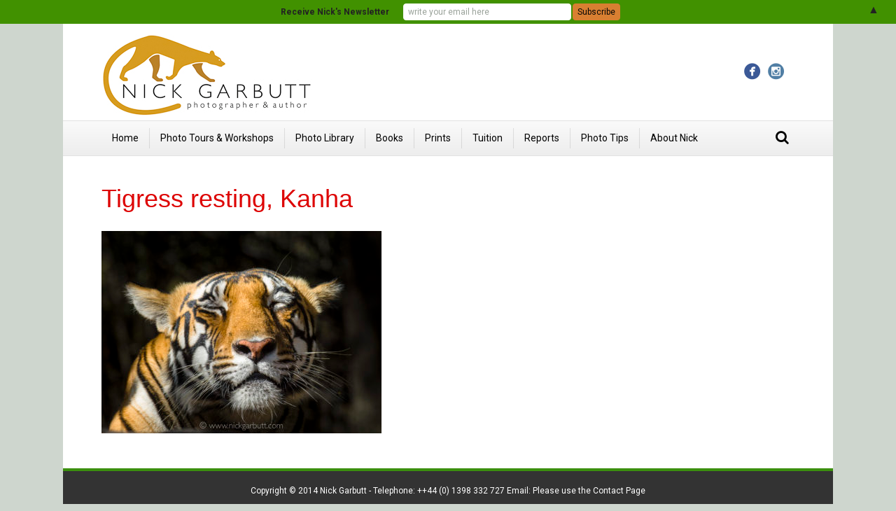

--- FILE ---
content_type: text/html; charset=UTF-8
request_url: http://nickgarbutt.com/tours-andamp-workshops/tigress-resting-kanha/
body_size: 7331
content:
<!DOCTYPE html>
<html lang="en-GB">
<head>
<meta charset="UTF-8" />
<meta name="viewport" content="width=device-width, initial-scale=1.0" />
<meta http-equiv="X-UA-Compatible" content="IE=edge" />
<link rel="profile" href="http://gmpg.org/xfn/11" />
<link rel="pingback" href="http://nickgarbutt.com/xmlrpc.php" />
<link rel="stylesheet" href="http://fonts.googleapis.com/css?family=Roboto:300,400,700" />
<link rel="stylesheet" href="http://nickgarbutt.com/wp-content/themes/fl-automator/css/bootstrap.min.css" />
<!--[if lt IE 9]>
	<script src="http://nickgarbutt.com/wp-content/themes/fl-automator/js/html5shiv.js"></script>
	<script src="http://nickgarbutt.com/wp-content/themes/fl-automator/js/respond.min.js"></script>
<![endif]-->
<meta name='robots' content='index, follow, max-video-preview:-1, max-snippet:-1, max-image-preview:large' />

	<!-- This site is optimized with the Yoast SEO plugin v19.13 - https://yoast.com/wordpress/plugins/seo/ -->
	<title>Tigress resting, Kanha - Nick Garbutt: Nick Garbutt On Line</title>
	<link rel="canonical" href="http://nickgarbutt.com/tours-andamp-workshops/tigress-resting-kanha/" />
	<meta property="og:locale" content="en_GB" />
	<meta property="og:type" content="article" />
	<meta property="og:title" content="Tigress resting, Kanha - Nick Garbutt: Nick Garbutt On Line" />
	<meta property="og:description" content="A female Tiger basks morning sun light" />
	<meta property="og:url" content="http://nickgarbutt.com/tours-andamp-workshops/tigress-resting-kanha/" />
	<meta property="og:site_name" content="Nick Garbutt: Nick Garbutt On Line" />
	<meta property="article:modified_time" content="2016-11-10T14:25:17+00:00" />
	<meta property="og:image" content="http://nickgarbutt.com/tours-andamp-workshops/tigress-resting-kanha" />
	<meta property="og:image:width" content="1500" />
	<meta property="og:image:height" content="1083" />
	<meta property="og:image:type" content="image/jpeg" />
	<script type="application/ld+json" class="yoast-schema-graph">{"@context":"https://schema.org","@graph":[{"@type":"WebPage","@id":"http://nickgarbutt.com/tours-andamp-workshops/tigress-resting-kanha/","url":"http://nickgarbutt.com/tours-andamp-workshops/tigress-resting-kanha/","name":"Tigress resting, Kanha - Nick Garbutt: Nick Garbutt On Line","isPartOf":{"@id":"http://nickgarbutt.com/#website"},"primaryImageOfPage":{"@id":"http://nickgarbutt.com/tours-andamp-workshops/tigress-resting-kanha/#primaryimage"},"image":{"@id":"http://nickgarbutt.com/tours-andamp-workshops/tigress-resting-kanha/#primaryimage"},"thumbnailUrl":"http://nickgarbutt.com/wp-content/uploads/2016/07/NMG3233.jpg","datePublished":"2016-07-06T08:51:22+00:00","dateModified":"2016-11-10T14:25:17+00:00","breadcrumb":{"@id":"http://nickgarbutt.com/tours-andamp-workshops/tigress-resting-kanha/#breadcrumb"},"inLanguage":"en-GB","potentialAction":[{"@type":"ReadAction","target":["http://nickgarbutt.com/tours-andamp-workshops/tigress-resting-kanha/"]}]},{"@type":"ImageObject","inLanguage":"en-GB","@id":"http://nickgarbutt.com/tours-andamp-workshops/tigress-resting-kanha/#primaryimage","url":"http://nickgarbutt.com/wp-content/uploads/2016/07/NMG3233.jpg","contentUrl":"http://nickgarbutt.com/wp-content/uploads/2016/07/NMG3233.jpg","width":1500,"height":1083,"caption":"A female Tiger basks morning sun light"},{"@type":"BreadcrumbList","@id":"http://nickgarbutt.com/tours-andamp-workshops/tigress-resting-kanha/#breadcrumb","itemListElement":[{"@type":"ListItem","position":1,"name":"Home","item":"http://nickgarbutt.com/"},{"@type":"ListItem","position":2,"name":"Wildlife &#038; Photo Tours","item":"http://nickgarbutt.com/tours-andamp-workshops/"},{"@type":"ListItem","position":3,"name":"Tigress resting, Kanha"}]},{"@type":"WebSite","@id":"http://nickgarbutt.com/#website","url":"http://nickgarbutt.com/","name":"Nick Garbutt: Nick Garbutt On Line","description":"ildlife Photographer, Wildlife, Photography, Wildlife Tours","potentialAction":[{"@type":"SearchAction","target":{"@type":"EntryPoint","urlTemplate":"http://nickgarbutt.com/?s={search_term_string}"},"query-input":"required name=search_term_string"}],"inLanguage":"en-GB"}]}</script>
	<!-- / Yoast SEO plugin. -->


<link rel='dns-prefetch' href='//maxcdn.bootstrapcdn.com' />
<link rel='dns-prefetch' href='//s.w.org' />
<link rel="alternate" type="application/rss+xml" title="Nick Garbutt: Nick Garbutt On Line &raquo; Feed" href="http://nickgarbutt.com/feed/" />
<link rel="alternate" type="application/rss+xml" title="Nick Garbutt: Nick Garbutt On Line &raquo; Comments Feed" href="http://nickgarbutt.com/comments/feed/" />
<script type="text/javascript">
window._wpemojiSettings = {"baseUrl":"https:\/\/s.w.org\/images\/core\/emoji\/13.1.0\/72x72\/","ext":".png","svgUrl":"https:\/\/s.w.org\/images\/core\/emoji\/13.1.0\/svg\/","svgExt":".svg","source":{"concatemoji":"http:\/\/nickgarbutt.com\/wp-includes\/js\/wp-emoji-release.min.js?ver=5.9.7"}};
/*! This file is auto-generated */
!function(e,a,t){var n,r,o,i=a.createElement("canvas"),p=i.getContext&&i.getContext("2d");function s(e,t){var a=String.fromCharCode;p.clearRect(0,0,i.width,i.height),p.fillText(a.apply(this,e),0,0);e=i.toDataURL();return p.clearRect(0,0,i.width,i.height),p.fillText(a.apply(this,t),0,0),e===i.toDataURL()}function c(e){var t=a.createElement("script");t.src=e,t.defer=t.type="text/javascript",a.getElementsByTagName("head")[0].appendChild(t)}for(o=Array("flag","emoji"),t.supports={everything:!0,everythingExceptFlag:!0},r=0;r<o.length;r++)t.supports[o[r]]=function(e){if(!p||!p.fillText)return!1;switch(p.textBaseline="top",p.font="600 32px Arial",e){case"flag":return s([127987,65039,8205,9895,65039],[127987,65039,8203,9895,65039])?!1:!s([55356,56826,55356,56819],[55356,56826,8203,55356,56819])&&!s([55356,57332,56128,56423,56128,56418,56128,56421,56128,56430,56128,56423,56128,56447],[55356,57332,8203,56128,56423,8203,56128,56418,8203,56128,56421,8203,56128,56430,8203,56128,56423,8203,56128,56447]);case"emoji":return!s([10084,65039,8205,55357,56613],[10084,65039,8203,55357,56613])}return!1}(o[r]),t.supports.everything=t.supports.everything&&t.supports[o[r]],"flag"!==o[r]&&(t.supports.everythingExceptFlag=t.supports.everythingExceptFlag&&t.supports[o[r]]);t.supports.everythingExceptFlag=t.supports.everythingExceptFlag&&!t.supports.flag,t.DOMReady=!1,t.readyCallback=function(){t.DOMReady=!0},t.supports.everything||(n=function(){t.readyCallback()},a.addEventListener?(a.addEventListener("DOMContentLoaded",n,!1),e.addEventListener("load",n,!1)):(e.attachEvent("onload",n),a.attachEvent("onreadystatechange",function(){"complete"===a.readyState&&t.readyCallback()})),(n=t.source||{}).concatemoji?c(n.concatemoji):n.wpemoji&&n.twemoji&&(c(n.twemoji),c(n.wpemoji)))}(window,document,window._wpemojiSettings);
</script>
<style type="text/css">
img.wp-smiley,
img.emoji {
	display: inline !important;
	border: none !important;
	box-shadow: none !important;
	height: 1em !important;
	width: 1em !important;
	margin: 0 0.07em !important;
	vertical-align: -0.1em !important;
	background: none !important;
	padding: 0 !important;
}
</style>
	<link rel='stylesheet' id='wp-block-library-css'  href='http://nickgarbutt.com/wp-includes/css/dist/block-library/style.min.css?ver=5.9.7' type='text/css' media='all' />
<style id='global-styles-inline-css' type='text/css'>
body{--wp--preset--color--black: #000000;--wp--preset--color--cyan-bluish-gray: #abb8c3;--wp--preset--color--white: #ffffff;--wp--preset--color--pale-pink: #f78da7;--wp--preset--color--vivid-red: #cf2e2e;--wp--preset--color--luminous-vivid-orange: #ff6900;--wp--preset--color--luminous-vivid-amber: #fcb900;--wp--preset--color--light-green-cyan: #7bdcb5;--wp--preset--color--vivid-green-cyan: #00d084;--wp--preset--color--pale-cyan-blue: #8ed1fc;--wp--preset--color--vivid-cyan-blue: #0693e3;--wp--preset--color--vivid-purple: #9b51e0;--wp--preset--gradient--vivid-cyan-blue-to-vivid-purple: linear-gradient(135deg,rgba(6,147,227,1) 0%,rgb(155,81,224) 100%);--wp--preset--gradient--light-green-cyan-to-vivid-green-cyan: linear-gradient(135deg,rgb(122,220,180) 0%,rgb(0,208,130) 100%);--wp--preset--gradient--luminous-vivid-amber-to-luminous-vivid-orange: linear-gradient(135deg,rgba(252,185,0,1) 0%,rgba(255,105,0,1) 100%);--wp--preset--gradient--luminous-vivid-orange-to-vivid-red: linear-gradient(135deg,rgba(255,105,0,1) 0%,rgb(207,46,46) 100%);--wp--preset--gradient--very-light-gray-to-cyan-bluish-gray: linear-gradient(135deg,rgb(238,238,238) 0%,rgb(169,184,195) 100%);--wp--preset--gradient--cool-to-warm-spectrum: linear-gradient(135deg,rgb(74,234,220) 0%,rgb(151,120,209) 20%,rgb(207,42,186) 40%,rgb(238,44,130) 60%,rgb(251,105,98) 80%,rgb(254,248,76) 100%);--wp--preset--gradient--blush-light-purple: linear-gradient(135deg,rgb(255,206,236) 0%,rgb(152,150,240) 100%);--wp--preset--gradient--blush-bordeaux: linear-gradient(135deg,rgb(254,205,165) 0%,rgb(254,45,45) 50%,rgb(107,0,62) 100%);--wp--preset--gradient--luminous-dusk: linear-gradient(135deg,rgb(255,203,112) 0%,rgb(199,81,192) 50%,rgb(65,88,208) 100%);--wp--preset--gradient--pale-ocean: linear-gradient(135deg,rgb(255,245,203) 0%,rgb(182,227,212) 50%,rgb(51,167,181) 100%);--wp--preset--gradient--electric-grass: linear-gradient(135deg,rgb(202,248,128) 0%,rgb(113,206,126) 100%);--wp--preset--gradient--midnight: linear-gradient(135deg,rgb(2,3,129) 0%,rgb(40,116,252) 100%);--wp--preset--duotone--dark-grayscale: url('#wp-duotone-dark-grayscale');--wp--preset--duotone--grayscale: url('#wp-duotone-grayscale');--wp--preset--duotone--purple-yellow: url('#wp-duotone-purple-yellow');--wp--preset--duotone--blue-red: url('#wp-duotone-blue-red');--wp--preset--duotone--midnight: url('#wp-duotone-midnight');--wp--preset--duotone--magenta-yellow: url('#wp-duotone-magenta-yellow');--wp--preset--duotone--purple-green: url('#wp-duotone-purple-green');--wp--preset--duotone--blue-orange: url('#wp-duotone-blue-orange');--wp--preset--font-size--small: 13px;--wp--preset--font-size--medium: 20px;--wp--preset--font-size--large: 36px;--wp--preset--font-size--x-large: 42px;}.has-black-color{color: var(--wp--preset--color--black) !important;}.has-cyan-bluish-gray-color{color: var(--wp--preset--color--cyan-bluish-gray) !important;}.has-white-color{color: var(--wp--preset--color--white) !important;}.has-pale-pink-color{color: var(--wp--preset--color--pale-pink) !important;}.has-vivid-red-color{color: var(--wp--preset--color--vivid-red) !important;}.has-luminous-vivid-orange-color{color: var(--wp--preset--color--luminous-vivid-orange) !important;}.has-luminous-vivid-amber-color{color: var(--wp--preset--color--luminous-vivid-amber) !important;}.has-light-green-cyan-color{color: var(--wp--preset--color--light-green-cyan) !important;}.has-vivid-green-cyan-color{color: var(--wp--preset--color--vivid-green-cyan) !important;}.has-pale-cyan-blue-color{color: var(--wp--preset--color--pale-cyan-blue) !important;}.has-vivid-cyan-blue-color{color: var(--wp--preset--color--vivid-cyan-blue) !important;}.has-vivid-purple-color{color: var(--wp--preset--color--vivid-purple) !important;}.has-black-background-color{background-color: var(--wp--preset--color--black) !important;}.has-cyan-bluish-gray-background-color{background-color: var(--wp--preset--color--cyan-bluish-gray) !important;}.has-white-background-color{background-color: var(--wp--preset--color--white) !important;}.has-pale-pink-background-color{background-color: var(--wp--preset--color--pale-pink) !important;}.has-vivid-red-background-color{background-color: var(--wp--preset--color--vivid-red) !important;}.has-luminous-vivid-orange-background-color{background-color: var(--wp--preset--color--luminous-vivid-orange) !important;}.has-luminous-vivid-amber-background-color{background-color: var(--wp--preset--color--luminous-vivid-amber) !important;}.has-light-green-cyan-background-color{background-color: var(--wp--preset--color--light-green-cyan) !important;}.has-vivid-green-cyan-background-color{background-color: var(--wp--preset--color--vivid-green-cyan) !important;}.has-pale-cyan-blue-background-color{background-color: var(--wp--preset--color--pale-cyan-blue) !important;}.has-vivid-cyan-blue-background-color{background-color: var(--wp--preset--color--vivid-cyan-blue) !important;}.has-vivid-purple-background-color{background-color: var(--wp--preset--color--vivid-purple) !important;}.has-black-border-color{border-color: var(--wp--preset--color--black) !important;}.has-cyan-bluish-gray-border-color{border-color: var(--wp--preset--color--cyan-bluish-gray) !important;}.has-white-border-color{border-color: var(--wp--preset--color--white) !important;}.has-pale-pink-border-color{border-color: var(--wp--preset--color--pale-pink) !important;}.has-vivid-red-border-color{border-color: var(--wp--preset--color--vivid-red) !important;}.has-luminous-vivid-orange-border-color{border-color: var(--wp--preset--color--luminous-vivid-orange) !important;}.has-luminous-vivid-amber-border-color{border-color: var(--wp--preset--color--luminous-vivid-amber) !important;}.has-light-green-cyan-border-color{border-color: var(--wp--preset--color--light-green-cyan) !important;}.has-vivid-green-cyan-border-color{border-color: var(--wp--preset--color--vivid-green-cyan) !important;}.has-pale-cyan-blue-border-color{border-color: var(--wp--preset--color--pale-cyan-blue) !important;}.has-vivid-cyan-blue-border-color{border-color: var(--wp--preset--color--vivid-cyan-blue) !important;}.has-vivid-purple-border-color{border-color: var(--wp--preset--color--vivid-purple) !important;}.has-vivid-cyan-blue-to-vivid-purple-gradient-background{background: var(--wp--preset--gradient--vivid-cyan-blue-to-vivid-purple) !important;}.has-light-green-cyan-to-vivid-green-cyan-gradient-background{background: var(--wp--preset--gradient--light-green-cyan-to-vivid-green-cyan) !important;}.has-luminous-vivid-amber-to-luminous-vivid-orange-gradient-background{background: var(--wp--preset--gradient--luminous-vivid-amber-to-luminous-vivid-orange) !important;}.has-luminous-vivid-orange-to-vivid-red-gradient-background{background: var(--wp--preset--gradient--luminous-vivid-orange-to-vivid-red) !important;}.has-very-light-gray-to-cyan-bluish-gray-gradient-background{background: var(--wp--preset--gradient--very-light-gray-to-cyan-bluish-gray) !important;}.has-cool-to-warm-spectrum-gradient-background{background: var(--wp--preset--gradient--cool-to-warm-spectrum) !important;}.has-blush-light-purple-gradient-background{background: var(--wp--preset--gradient--blush-light-purple) !important;}.has-blush-bordeaux-gradient-background{background: var(--wp--preset--gradient--blush-bordeaux) !important;}.has-luminous-dusk-gradient-background{background: var(--wp--preset--gradient--luminous-dusk) !important;}.has-pale-ocean-gradient-background{background: var(--wp--preset--gradient--pale-ocean) !important;}.has-electric-grass-gradient-background{background: var(--wp--preset--gradient--electric-grass) !important;}.has-midnight-gradient-background{background: var(--wp--preset--gradient--midnight) !important;}.has-small-font-size{font-size: var(--wp--preset--font-size--small) !important;}.has-medium-font-size{font-size: var(--wp--preset--font-size--medium) !important;}.has-large-font-size{font-size: var(--wp--preset--font-size--large) !important;}.has-x-large-font-size{font-size: var(--wp--preset--font-size--x-large) !important;}
</style>
<link rel='stylesheet' id='mc4wp-form-basic-css'  href='http://nickgarbutt.com/wp-content/plugins/mailchimp-for-wp/assets/css/form-basic.css?ver=4.9.8' type='text/css' media='all' />
<link rel='stylesheet' id='font-awesome-css'  href='https://maxcdn.bootstrapcdn.com/font-awesome/4.6.2/css/font-awesome.min.css?ver=1.8.3' type='text/css' media='all' />
<link rel='stylesheet' id='mono-social-icons-css'  href='http://nickgarbutt.com/wp-content/themes/fl-automator/css/mono-social-icons.css?ver=1.5.1' type='text/css' media='all' />
<link rel='stylesheet' id='jquery-magnificpopup-css'  href='http://nickgarbutt.com/wp-content/plugins/bb-plugin/css/jquery.magnificpopup.css?ver=1.8.3' type='text/css' media='all' />
<script type='text/javascript' src='http://nickgarbutt.com/wp-includes/js/jquery/jquery.min.js?ver=3.6.0' id='jquery-core-js'></script>
<script type='text/javascript' src='http://nickgarbutt.com/wp-includes/js/jquery/jquery-migrate.min.js?ver=3.3.2' id='jquery-migrate-js'></script>
<script type='text/javascript' id='icwp-wpsf-shield-antibot-js-extra'>
/* <![CDATA[ */
var icwp_wpsf_vars_lpantibot = {"form_selectors":"","uniq":"69712ec59e365","cbname":"icwp-wpsf-5afc3943b81df","strings":{"label":"I'm a human.","alert":"Please check the box to show us you're a human.","loading":"Loading"},"flags":{"gasp":true,"captcha":false}};
/* ]]> */
</script>
<script type='text/javascript' src='http://nickgarbutt.com/wp-content/plugins/wp-simple-firewall/resources/js/shield-antibot.js?ver=9.2.1&#038;mtime=1599149081' id='icwp-wpsf-shield-antibot-js'></script>
<link rel="https://api.w.org/" href="http://nickgarbutt.com/wp-json/" /><link rel="alternate" type="application/json" href="http://nickgarbutt.com/wp-json/wp/v2/media/4088" /><link rel="EditURI" type="application/rsd+xml" title="RSD" href="http://nickgarbutt.com/xmlrpc.php?rsd" />
<link rel="wlwmanifest" type="application/wlwmanifest+xml" href="http://nickgarbutt.com/wp-includes/wlwmanifest.xml" /> 
<meta name="generator" content="WordPress 5.9.7" />
<link rel='shortlink' href='http://nickgarbutt.com/?p=4088' />
<link rel="alternate" type="application/json+oembed" href="http://nickgarbutt.com/wp-json/oembed/1.0/embed?url=http%3A%2F%2Fnickgarbutt.com%2Ftours-andamp-workshops%2Ftigress-resting-kanha%2F" />
<link rel="alternate" type="text/xml+oembed" href="http://nickgarbutt.com/wp-json/oembed/1.0/embed?url=http%3A%2F%2Fnickgarbutt.com%2Ftours-andamp-workshops%2Ftigress-resting-kanha%2F&#038;format=xml" />
<style type="text/css">
.mctb-bar,.mctb-response,.mctb-close{ background: #419100 !important; }
.mctb-bar,.mctb-label,.mctb-close{ color: #222222 !important; }
.mctb-button{ background: #d87f31 !important; border-color: #d87f31 !important; }
.mctb-email:focus{ outline-color: #d87f31 !important; }
.mctb-button{ color: #070707 !important; }
</style>
<link rel="stylesheet" href="http://nickgarbutt.com/wp-content/uploads/fl-automator/skin-5b15663a02404.css" />
<style id="fl-theme-custom-css"> .fl-page-header-container {padding-top:15px;padding-bottom:6px}
 .fl-rich-text img,.fl-col-content img, img.attachment-thumbnail.wp-post-image{border: 1px inset #660;padding: 4px;}
img.no-border,img.noborder, .fl-mosaicflow-content img {border: none;padding: 0;}
.hr-fancy {background: url(/wp-content/uploads/2014/06/hr.gif) repeat-x top left;border: 0;height: 85px;width: 596px;}
.first p:first-child:first-letter { float: left; color: #903; font-size: 75px; line-height: 60px; padding-top: 4px; padding-right: 8px; padding-left: 3px; font-family: Georgia; }
.fl-accordion-item {background-color: #DDE8FA;}
/*.fl-slideshow-container img{width: 95%!important;height: 95%!important; background-color: #f00;}*/
.fl-slideshow-container img{margin:6px!important;}
h2 em {color: #666;font-size: 80%;}
h1, h2, h3, h4 {line-height: normal;font-family: "Trebuchet MS", Arial, sans-serif;}
h4  {color: #ce7b36;}
h3  {color: #296C95;}</style>
<link rel="stylesheet" href="http://nickgarbutt.com/wp-content/themes/fl-automator-child/style.css" /></head>

<body class="attachment attachment-template-default attachmentid-4088 attachment-jpeg fl-preset-modern fl-fixed-width" itemscope="itemscope" itemtype="http://schema.org/WebPage">
<div class="fl-page">


	<header class="fl-page-header fl-page-header-primary fl-page-nav-bottom fl-page-nav-toggle-button" itemscope="itemscope" itemtype="http://schema.org/WPHeader">
	<div class="fl-page-header-wrap">
		<div class="fl-page-header-container container">
			<div class="fl-page-header-row row">
				<div class="col-md-6 col-sm-6 fl-page-header-logo-col">
					<div class="fl-page-header-logo" itemscope="itemscope" itemtype="http://schema.org/Organization">
						<a href="http://nickgarbutt.com" itemprop="url"><img class="fl-logo-img" itemscope itemtype="http://schema.org/ImageObject" src="http://nickgarbutt.com/wp-content/uploads/2016/11/Panthera_NickGarbutt_Logo-2-2-4-2-4-2.jpg" data-retina="http://nickgarbutt.com/wp-content/uploads/2016/11/Panthera_NickGarbutt_Logo-2-2-4-2-4-2.jpg" alt="Nick Garbutt: Nick Garbutt On Line" /><meta itemprop="name" content="Nick Garbutt: Nick Garbutt On Line" /></a>
					</div>
				</div>
				<div class="col-md-6 col-sm-6">
					<div class="fl-page-header-content">
						<div class="fl-social-icons"><a href="https://www.facebook.com/NickGarbuttWildlifePhotography" target="_blank" class="fl-icon fl-icon-color-branded fl-icon-facebook fl-icon-facebook-circle"></a><a href="https://www.instagram.com" target="_blank" class="fl-icon fl-icon-color-branded fl-icon-instagram fl-icon-instagram-circle"></a></div>					</div>
				</div>
			</div>
		</div>
	</div>
	<div class="fl-page-nav-wrap">
		<div class="fl-page-nav-container container">
			<nav class="fl-page-nav navbar navbar-default" role="navigation" itemscope="itemscope" itemtype="http://schema.org/SiteNavigationElement">
				<button type="button" class="navbar-toggle" data-toggle="collapse" data-target=".fl-page-nav-collapse">
					<span>Menu</span>
				</button>
				<div class="fl-page-nav-collapse collapse navbar-collapse">
					<ul id="menu-main-menu" class="nav navbar-nav menu"><li id="menu-item-24" class="menu-item menu-item-type-post_type menu-item-object-page menu-item-home menu-item-24"><a href="http://nickgarbutt.com/">Home</a></li>
<li id="menu-item-54" class="menu-item menu-item-type-post_type menu-item-object-page menu-item-54"><a href="http://nickgarbutt.com/tours-andamp-workshops/">Photo Tours &#038; Workshops</a></li>
<li id="menu-item-131" class="menu-item menu-item-type-custom menu-item-object-custom menu-item-131"><a title="Wildlife Photo Image Library Nick Garbutt" href="http://nickgarbutt.photoshelter.com/gallery-list">Photo Library</a></li>
<li id="menu-item-105" class="menu-item menu-item-type-post_type menu-item-object-page menu-item-105"><a href="http://nickgarbutt.com/books/">Books</a></li>
<li id="menu-item-5756" class="menu-item menu-item-type-post_type menu-item-object-page menu-item-5756"><a href="http://nickgarbutt.com/prints/">Prints</a></li>
<li id="menu-item-117" class="menu-item menu-item-type-post_type menu-item-object-page menu-item-117"><a href="http://nickgarbutt.com/workshops-andamp-tuition/">Tuition</a></li>
<li id="menu-item-111" class="menu-item menu-item-type-post_type menu-item-object-page menu-item-111"><a href="http://nickgarbutt.com/news-trip-reports/">Reports</a></li>
<li id="menu-item-1732" class="menu-item menu-item-type-custom menu-item-object-custom menu-item-has-children menu-item-1732"><a href="#">Photo Tips</a>
<ul class="sub-menu">
	<li id="menu-item-875" class="menu-item menu-item-type-post_type menu-item-object-page menu-item-875"><a href="http://nickgarbutt.com/photography-equipment/">My Photography Equipment</a></li>
	<li id="menu-item-1678" class="menu-item menu-item-type-post_type menu-item-object-page menu-item-1678"><a href="http://nickgarbutt.com/rainforest-photography/">Rainforest Photography</a></li>
	<li id="menu-item-1724" class="menu-item menu-item-type-post_type menu-item-object-page menu-item-1724"><a href="http://nickgarbutt.com/photo-tips-2/">Photography Top Tips</a></li>
	<li id="menu-item-1163" class="menu-item menu-item-type-post_type menu-item-object-page menu-item-1163"><a href="http://nickgarbutt.com/safari-photography-2/">Safari Photography</a></li>
</ul>
</li>
<li id="menu-item-1733" class="menu-item menu-item-type-custom menu-item-object-custom menu-item-has-children menu-item-1733"><a href="#">About Nick</a>
<ul class="sub-menu">
	<li id="menu-item-108" class="menu-item menu-item-type-post_type menu-item-object-page menu-item-108"><a href="http://nickgarbutt.com/published-work/">Magazine Features</a></li>
	<li id="menu-item-114" class="menu-item menu-item-type-post_type menu-item-object-page menu-item-has-children menu-item-114"><a href="http://nickgarbutt.com/conservation/">Conservation Connections</a>
	<ul class="sub-menu">
		<li id="menu-item-1066" class="menu-item menu-item-type-post_type menu-item-object-page menu-item-1066"><a href="http://nickgarbutt.com/panthera-2/">Panthera</a></li>
		<li id="menu-item-1069" class="menu-item menu-item-type-post_type menu-item-object-page menu-item-1069"><a href="http://nickgarbutt.com/eia/">EIA</a></li>
		<li id="menu-item-1072" class="menu-item menu-item-type-post_type menu-item-object-page menu-item-1072"><a href="http://nickgarbutt.com/durrell-wildlife/">Durrell Wildlife</a></li>
	</ul>
</li>
	<li id="menu-item-123" class="menu-item menu-item-type-post_type menu-item-object-page menu-item-123"><a href="http://nickgarbutt.com/awards/">Awards</a></li>
	<li id="menu-item-310" class="menu-item menu-item-type-post_type menu-item-object-page menu-item-310"><a href="http://nickgarbutt.com/about-nick/biography/">Biography</a></li>
	<li id="menu-item-1166" class="menu-item menu-item-type-post_type menu-item-object-page menu-item-1166"><a href="http://nickgarbutt.com/contact/">Contact Nick</a></li>
	<li id="menu-item-126" class="menu-item menu-item-type-post_type menu-item-object-page menu-item-126"><a href="http://nickgarbutt.com/photography-agent-contacts/">Contact Nick&#8217;s Agents</a></li>
</ul>
</li>
</ul><div class="fl-page-nav-search">
	<a href="javascript:void(0);" class="fa fa-search"></a>
	<form method="get" role="search" action="http://nickgarbutt.com" title="Type and press Enter to search.">
		<input type="text" class="fl-search-input" name="s" class="form-control" value="Search" onfocus="if (this.value == 'Search') { this.value = ''; }" onblur="if (this.value == '') this.value='Search';">
	</form>
</div>				</div>
			</nav>
		</div>
	</div>
</header><!-- .fl-page-header -->	<div class="fl-page-content" itemprop="mainContentOfPage">
	
		
<div class="fl-content-full container">
	<div class="row">
		<div class="fl-content col-md-12">
							<article class="fl-post post-4088 attachment type-attachment status-inherit hentry" id="fl-post-4088" itemscope="itemscope" itemtype="http://schema.org/CreativeWork">

		<header class="fl-post-header">
		<h1 class="fl-post-title" itemprop="headline">Tigress resting, Kanha</h1>
			</header><!-- .fl-post-header -->
	
	<div class="fl-post-content clearfix" itemprop="text">
		<p class="attachment"><a href='http://nickgarbutt.com/wp-content/uploads/2016/07/NMG3233.jpg'><img width="400" height="289" src="http://nickgarbutt.com/wp-content/uploads/2016/07/NMG3233-400x289.jpg" class="attachment-medium size-medium" alt="" loading="lazy" srcset="http://nickgarbutt.com/wp-content/uploads/2016/07/NMG3233-400x289.jpg 400w, http://nickgarbutt.com/wp-content/uploads/2016/07/NMG3233-100x72.jpg 100w, http://nickgarbutt.com/wp-content/uploads/2016/07/NMG3233-1024x739.jpg 1024w, http://nickgarbutt.com/wp-content/uploads/2016/07/NMG3233.jpg 1500w" sizes="(max-width: 400px) 100vw, 400px" /></a></p>
	</div><!-- .fl-post-content -->

	
</article>
<!-- .fl-post -->					</div>
	</div>
</div>

			
	</div><!-- .fl-page-content -->
		<footer class="fl-page-footer-wrap" itemscope="itemscope" itemtype="http://schema.org/WPFooter">
		<div class="fl-page-footer">
	<div class="fl-page-footer-container container">
		<div class="fl-page-footer-row row">
			<div class="col-md-12 text-center clearfix"><div class="fl-page-footer-text fl-page-footer-text-1">Copyright © 2014 Nick Garbutt - Telephone: ++44 (0) 1398 332 727   Email: Please use the Contact Page</div></div>					</div>
	</div>
</div><!-- .fl-page-footer -->	</footer>
		</div><!-- .fl-page -->
        <!-- Mailchimp Top Bar v1.6.0 - https://wordpress.org/plugins/mailchimp-top-bar/ -->
        <div id="mailchimp-top-bar" class="mctb mctb-sticky mctb-position-top mctb-small">
		<div class="mctb-bar" >
            <form method="post" >
                                        <label class="mctb-label" for="mailchimp-top-bar__email">Receive Nick's Newsletter</label>
                                        <input type="email" name="email"
                           placeholder="write your email here"
                           class="mctb-email" required id="mailchimp-top-bar__email"/>
                    <input type="text" name="email_confirm" placeholder="Confirm your email" value="" autocomplete="off"
                           tabindex="-1" class="mctb-email-confirm"/>
                                        <input type="submit" value="Subscribe"
                           class="mctb-button"/>
                                        <input type="hidden" name="_mctb" value="1"/>
                    <input type="hidden" name="_mctb_no_js" value="1"/>
                    <input type="hidden" name="_mctb_timestamp" value="1769025221"/>
                </form>
                            </div>
		</div>
		<!-- / Mailchimp Top Bar -->
<script type='text/javascript' id='mailchimp-top-bar-js-extra'>
/* <![CDATA[ */
var mctb = {"cookieLength":"365","icons":{"hide":"&#x25B2;","show":"&#x25BC;"},"position":"top","state":{"submitted":false,"success":false}};
/* ]]> */
</script>
<script type='text/javascript' defer src='http://nickgarbutt.com/wp-content/plugins/mailchimp-top-bar/assets/script.js?ver=1.6.0' id='mailchimp-top-bar-js'></script>
<script type='text/javascript' src='http://nickgarbutt.com/wp-content/themes/fl-automator/js/jquery.throttle.min.js?ver=1.5.1' id='jquery-throttle-js'></script>
<script type='text/javascript' src='http://nickgarbutt.com/wp-content/plugins/bb-plugin/js/jquery.magnificpopup.min.js?ver=1.8.3' id='jquery-magnificpopup-js'></script>
<script type='text/javascript' src='http://nickgarbutt.com/wp-content/themes/fl-automator/js/bootstrap.min.js?ver=1.5.1' id='bootstrap-js'></script>
<script type='text/javascript' src='http://nickgarbutt.com/wp-content/themes/fl-automator/js/theme.js?ver=1.5.1' id='fl-automator-js'></script>
</body>
</html>